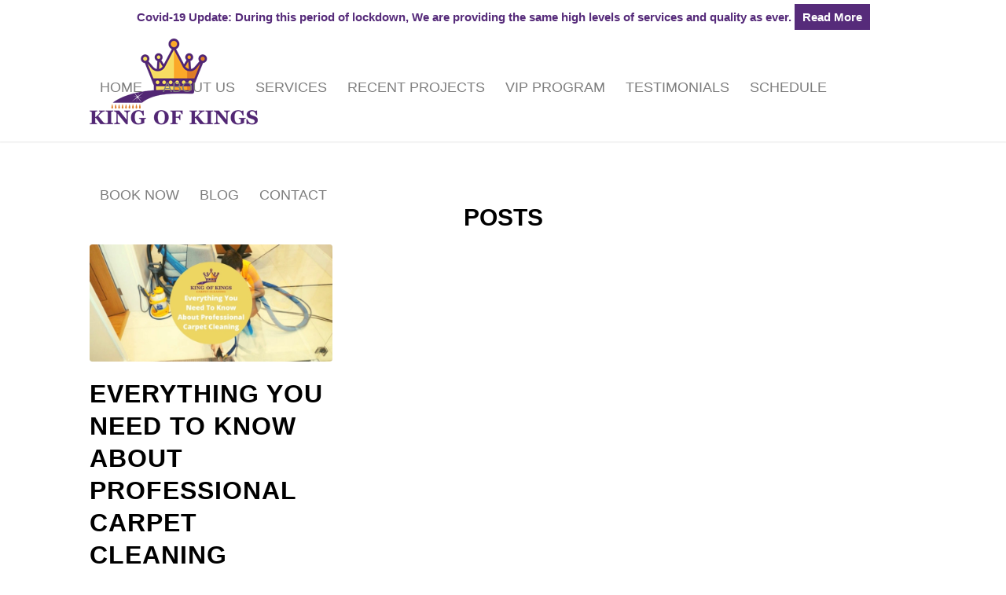

--- FILE ---
content_type: text/html; charset=UTF-8
request_url: https://kingofcarpet.com/tag/methods-of-carpet-cleaning/
body_size: 17021
content:
<!DOCTYPE html>
<html lang="en-US" class="html_stretched responsive av-preloader-disabled av-default-lightbox  html_header_top html_logo_left html_main_nav_header html_menu_right html_custom html_header_sticky html_header_shrinking html_header_topbar_active html_mobile_menu_tablet html_header_searchicon_disabled html_content_align_center html_header_unstick_top html_header_stretch_disabled html_minimal_header html_minimal_header_shadow html_elegant-blog html_modern-blog html_av-submenu-hidden html_av-submenu-display-click html_av-overlay-side html_av-overlay-side-classic html_av-submenu-clone html_entry_id_1556 av-no-preview html_text_menu_active ">
	
<head><script data-pagespeed-no-defer data-two-no-delay type="text/javascript" >var two_worker_data_critical_data = {"critical_data":{"critical_css":false,"critical_fonts":false}}</script><script data-pagespeed-no-defer data-two-no-delay type="text/javascript" >var two_worker_data_font = {"font":[]}</script><script data-pagespeed-no-defer data-two-no-delay type="text/javascript" >var two_worker_data_excluded_js = {"js":[]}</script><script data-pagespeed-no-defer data-two-no-delay type="text/javascript" >var two_worker_data_js = {"js":[{"inline":true,"code":"[base64]","id":"","uid":"two_69695806ade8c","exclude_blob":false,"excluded_from_delay":false},{"inline":true,"code":"[base64]","id":"","uid":"two_69695806adf2f","exclude_blob":false,"excluded_from_delay":false},{"inline":false,"url":"https:\/\/kingofcarpet.com\/wp-includes\/js\/jquery\/jquery.min.js?ver=3.7.1","id":"jquery-core-js","uid":"two_69695806adf5f","exclude_blob":false,"excluded_from_delay":false},{"inline":false,"url":"https:\/\/kingofcarpet.com\/wp-includes\/js\/jquery\/jquery-migrate.min.js?ver=3.4.1","id":"jquery-migrate-js","uid":"two_69695806adf68","exclude_blob":false,"excluded_from_delay":false},{"inline":false,"url":"https:\/\/www.googletagmanager.com\/gtag\/js?id=G-WYJL5PP631","id":"","uid":"two_69695806adf6f","exclude_blob":false,"excluded_from_delay":false},{"inline":true,"code":"[base64]","id":"","uid":"two_69695806adf77","exclude_blob":false,"excluded_from_delay":false},{"inline":false,"url":"https:\/\/chat.housecallpro.com\/proChat.js","id":"housecall-pro-chat-bubble","uid":"two_69695806adf7f","exclude_blob":false,"excluded_from_delay":false},{"inline":true,"code":"[base64]","id":"mcjs","uid":"two_69695806adf86","exclude_blob":false,"excluded_from_delay":false},{"inline":true,"code":"[base64]","id":"mcjs","uid":"two_69695806adf8e","exclude_blob":false,"excluded_from_delay":false},{"inline":true,"code":"[base64]","id":"","uid":"two_69695806adf96","exclude_blob":false,"excluded_from_delay":false},{"inline":false,"url":"https:\/\/kit.fontawesome.com\/92840116b8.js","id":"","uid":"two_69695806adfaa","exclude_blob":false,"excluded_from_delay":false},{"inline":false,"url":"https:\/\/ajax.googleapis.com\/ajax\/libs\/jquery\/3.5.1\/jquery.min.js","id":"","uid":"two_69695806adfb0","exclude_blob":false,"excluded_from_delay":false},{"inline":true,"code":"[base64]","id":"","uid":"two_69695806adfb7","exclude_blob":false,"excluded_from_delay":false},{"inline":true,"code":"[base64]","id":"","uid":"two_69695806adfbe","exclude_blob":false,"excluded_from_delay":false},{"inline":true,"code":"[base64]","id":"","uid":"two_69695806adfc7","exclude_blob":false,"excluded_from_delay":false},{"inline":true,"code":"[base64]","id":"","uid":"two_69695806adfd1","exclude_blob":false,"excluded_from_delay":false},{"inline":true,"code":"[base64]","id":"","uid":"two_69695806adfdc","exclude_blob":false,"excluded_from_delay":false},{"inline":false,"url":"https:\/\/kingofcarpet.com\/wp-includes\/js\/jquery\/jquery.form.min.js?ver=4.3.0","id":"jquery-form-js","uid":"two_69695806adfe8","exclude_blob":false,"excluded_from_delay":false},{"inline":false,"url":"https:\/\/kingofcarpet.com\/wp-includes\/js\/jquery\/ui\/core.min.js?ver=1.13.3","id":"jquery-ui-core-js","uid":"two_69695806adff0","exclude_blob":false,"excluded_from_delay":false},{"inline":false,"url":"https:\/\/kingofcarpet.com\/wp-includes\/js\/jquery\/ui\/datepicker.min.js?ver=1.13.3","id":"jquery-ui-datepicker-js","uid":"two_69695806adff8","exclude_blob":false,"excluded_from_delay":false},{"inline":true,"code":"[base64]","id":"jquery-ui-datepicker-js-after","uid":"two_69695806ae000","exclude_blob":false,"excluded_from_delay":false},{"inline":true,"code":"[base64]","id":"mailchimp_sf_main_js-js-extra","uid":"two_69695806ae00f","exclude_blob":false,"excluded_from_delay":false},{"inline":false,"url":"https:\/\/kingofcarpet.com\/wp-content\/plugins\/mailchimp\/assets\/js\/mailchimp.js?ver=1.9.0","id":"mailchimp_sf_main_js-js","uid":"two_69695806ae018","exclude_blob":false,"excluded_from_delay":false},{"inline":false,"url":"https:\/\/kingofcarpet.com\/wp-content\/uploads\/dynamic_avia\/avia-footer-scripts-7ee980694edf531eee2387a29b0895b8.js","id":"avia-footer-scripts-js","uid":"two_69695806ae027","exclude_blob":false,"excluded_from_delay":false},{"code":"[base64]","inline":true,"uid":"two_dispatchEvent_script"}]}</script><script data-pagespeed-no-defer data-two-no-delay type="text/javascript" >var two_worker_data_css = {"css":[{"url":"https:\/\/kingofcarpet.com\/wp-content\/cache\/tw_optimize\/css\/two_term_67_aggregated_5031697833a1b266bf9fe4d7a52cf38e_delay.min.css?date=1768511494","media":"all","uid":""}]}</script><noscript><link rel="stylesheet" crossorigin="anonymous" class="two_uncritical_css_noscript" media="all" href="https://kingofcarpet.com/wp-content/cache/tw_optimize/css/two_term_67_aggregated_5031697833a1b266bf9fe4d7a52cf38e_delay.min.css?date=1768511494"></noscript><link type="text/css" media="all" href="https://kingofcarpet.com/wp-content/cache/tw_optimize/css/two_term_67_aggregated.min.css?date=1768511494" rel="stylesheet"  />
	
<meta charset="UTF-8" />


<!-- mobile setting -->
<meta name="viewport" content="width=device-width, initial-scale=1, maximum-scale=1">

<!-- Scripts/CSS and wp_head hook -->
<script data-pagespeed-no-defer data-two-no-delay type="text/javascript">window.addEventListener("load",function(){window.two_page_loaded=true;});function logLoaded(){console.log("window is loaded");}
(function listen(){if(window.two_page_loaded){logLoaded();}else{console.log("window is notLoaded");window.setTimeout(listen,50);}})();function applyElementorControllers(){if(!window.elementorFrontend)return;window.elementorFrontend.init()}
function applyViewCss(cssUrl){if(!cssUrl)return;const cssNode=document.createElement('link');cssNode.setAttribute("href",cssUrl);cssNode.setAttribute("rel","stylesheet");cssNode.setAttribute("type","text/css");document.head.appendChild(cssNode);}
var two_scripts_load=true;var two_load_delayed_javascript=function(event){if(two_scripts_load){two_scripts_load=false;two_connect_script(0);if(typeof two_delay_custom_js_new=="object"){document.dispatchEvent(two_delay_custom_js_new)}
window.two_delayed_loading_events.forEach(function(event){console.log("removed event listener");document.removeEventListener(event,two_load_delayed_javascript,false)});}};function two_loading_events(event){setTimeout(function(event){return function(){var t=function(eventType,elementClientX,elementClientY){var _event=new Event(eventType,{bubbles:true,cancelable:true});if(eventType==="click"){_event.clientX=elementClientX;_event.clientY=elementClientY}else{_event.touches=[{clientX:elementClientX,clientY:elementClientY}]}
return _event};var element;if(event&&event.type==="touchend"){var touch=event.changedTouches[0];element=document.elementFromPoint(touch.clientX,touch.clientY);element.dispatchEvent(t('touchstart',touch.clientX,touch.clientY));element.dispatchEvent(t('touchend',touch.clientX,touch.clientY));element.dispatchEvent(t('click',touch.clientX,touch.clientY));}else if(event&&event.type==="click"){element=document.elementFromPoint(event.clientX,event.clientY);element.dispatchEvent(t(event.type,event.clientX,event.clientY));}}}(event),150);}</script><script data-pagespeed-no-defer data-two-no-delay type="text/javascript">window.two_delayed_loading_attribute="data-twodelayedjs";window.two_delayed_js_load_libs_first="";window.two_delayed_loading_events=["mousemove","click","keydown","wheel","touchmove","touchend"];window.two_event_listeners=[];</script><script data-pagespeed-no-defer data-two-no-delay type="text/javascript">document.onreadystatechange=function(){if(document.readyState==="interactive"){if(window.two_delayed_loading_attribute!==undefined){window.two_delayed_loading_events.forEach(function(ev){window.two_event_listeners[ev]=document.addEventListener(ev,two_load_delayed_javascript,{passive:false})});}
if(window.two_delayed_loading_attribute_css!==undefined){window.two_delayed_loading_events_css.forEach(function(ev){window.two_event_listeners_css[ev]=document.addEventListener(ev,two_load_delayed_css,{passive:false})});}
if(window.two_load_delayed_iframe!==undefined){window.two_delayed_loading_iframe_events.forEach(function(ev){window.two_iframe_event_listeners[ev]=document.addEventListener(ev,two_load_delayed_iframe,{passive:false})});}}}</script><meta name='robots' content='index, follow, max-image-preview:large, max-snippet:-1, max-video-preview:-1' />
	
	
	<!-- This site is optimized with the Yoast SEO plugin v25.4 - https://yoast.com/wordpress/plugins/seo/ -->
	<title>Methods of carpet cleaning Archives - King of Kings Carpet Cleaning</title>
	<link rel="canonical" href="https://kingofcarpet.com/tag/methods-of-carpet-cleaning/" />
	<meta property="og:locale" content="en_US" />
	<meta property="og:type" content="article" />
	<meta property="og:title" content="Methods of carpet cleaning Archives - King of Kings Carpet Cleaning" />
	<meta property="og:url" content="https://kingofcarpet.com/tag/methods-of-carpet-cleaning/" />
	<meta property="og:site_name" content="King of Kings Carpet Cleaning" />
	<meta name="twitter:card" content="summary_large_image" />
	<script type="application/ld+json" class="yoast-schema-graph">{"@context":"https://schema.org","@graph":[{"@type":"CollectionPage","@id":"https://kingofcarpet.com/tag/methods-of-carpet-cleaning/","url":"https://kingofcarpet.com/tag/methods-of-carpet-cleaning/","name":"Methods of carpet cleaning Archives - King of Kings Carpet Cleaning","isPartOf":{"@id":"https://kingofcarpet.com/#website"},"primaryImageOfPage":{"@id":"https://kingofcarpet.com/tag/methods-of-carpet-cleaning/#primaryimage"},"image":{"@id":"https://kingofcarpet.com/tag/methods-of-carpet-cleaning/#primaryimage"},"thumbnailUrl":"https://kingofcarpet.com/wp-content/uploads/2021/11/Everything-You-Need-To-Know-About-Professional-Carpet-Cleaning-1.jpg","breadcrumb":{"@id":"https://kingofcarpet.com/tag/methods-of-carpet-cleaning/#breadcrumb"},"inLanguage":"en-US"},{"@type":"ImageObject","inLanguage":"en-US","@id":"https://kingofcarpet.com/tag/methods-of-carpet-cleaning/#primaryimage","url":"https://kingofcarpet.com/wp-content/uploads/2021/11/Everything-You-Need-To-Know-About-Professional-Carpet-Cleaning-1.jpg","contentUrl":"https://kingofcarpet.com/wp-content/uploads/2021/11/Everything-You-Need-To-Know-About-Professional-Carpet-Cleaning-1.jpg","width":1350,"height":650,"caption":"Benefits Of Professional Carpet Cleaning"},{"@type":"BreadcrumbList","@id":"https://kingofcarpet.com/tag/methods-of-carpet-cleaning/#breadcrumb","itemListElement":[{"@type":"ListItem","position":1,"name":"Home","item":"https://kingofcarpet.com/"},{"@type":"ListItem","position":2,"name":"Methods of carpet cleaning"}]},{"@type":"WebSite","@id":"https://kingofcarpet.com/#website","url":"https://kingofcarpet.com/","name":"King of Kings Carpet Cleaning","description":"","potentialAction":[{"@type":"SearchAction","target":{"@type":"EntryPoint","urlTemplate":"https://kingofcarpet.com/?s={search_term_string}"},"query-input":{"@type":"PropertyValueSpecification","valueRequired":true,"valueName":"search_term_string"}}],"inLanguage":"en-US"}]}</script>
	<!-- / Yoast SEO plugin. -->


<link rel="alternate" type="application/rss+xml" title="King of Kings Carpet Cleaning &raquo; Feed" href="https://kingofcarpet.com/feed/" />
<link rel="alternate" type="application/rss+xml" title="King of Kings Carpet Cleaning &raquo; Comments Feed" href="https://kingofcarpet.com/comments/feed/" />
<link rel="alternate" type="application/rss+xml" title="King of Kings Carpet Cleaning &raquo; Methods of carpet cleaning Tag Feed" href="https://kingofcarpet.com/tag/methods-of-carpet-cleaning/feed/" />

<!-- google webfont font replacement -->

			<script data-two_delay_src='inline' data-two_delay_id="two_69695806ade8c" type='text/javascript'></script>
			<script data-two_delay_src='inline' data-two_delay_id="two_69695806adf2f" type="text/javascript"></script>








<script data-two_delay_id="two_69695806adf5f" type="text/javascript" data-two_delay_src="https://kingofcarpet.com/wp-includes/js/jquery/jquery.min.js?ver=3.7.1" id="jquery-core-js"></script>
<script data-two_delay_id="two_69695806adf68" type="text/javascript" data-two_delay_src="https://kingofcarpet.com/wp-includes/js/jquery/jquery-migrate.min.js?ver=3.4.1" id="jquery-migrate-js"></script>
<link rel="https://api.w.org/" href="https://kingofcarpet.com/wp-json/" /><link rel="alternate" title="JSON" type="application/json" href="https://kingofcarpet.com/wp-json/wp/v2/tags/67" /><link rel="EditURI" type="application/rsd+xml" title="RSD" href="https://kingofcarpet.com/xmlrpc.php?rsd" />
<meta name="generator" content="WordPress 6.8.3" />
<!-- Global site tag (gtag.js) - Google Analytics -->
<script data-two_delay_id="two_69695806adf6f" async data-two_delay_src="https://www.googletagmanager.com/gtag/js?id=G-WYJL5PP631"></script>
<script data-two_delay_src='inline' data-two_delay_id="two_69695806adf77"></script>
<script data-two_delay_id="two_69695806adf7f" id="housecall-pro-chat-bubble" data-two_delay_src="https://chat.housecallpro.com/proChat.js" type="text/javascript" data-color="#89099a" data-organization="org_e40d11b850b44eb89e9e6de8d6373b2b" defer></script>
<script data-two_delay_src='inline' data-two_delay_id="two_69695806adf86" id="mcjs"></script><link rel="profile" href="http://gmpg.org/xfn/11" />
<link rel="alternate" type="application/rss+xml" title="King of Kings Carpet Cleaning RSS2 Feed" href="https://kingofcarpet.com/feed/" />
<link rel="pingback" href="https://kingofcarpet.com/xmlrpc.php" />


<!--[if lt IE 9]><script src="https://kingofcarpet.com/wp-content/themes/KingofKingsCarpetCleaning/js/html5shiv.js"></script><![endif]-->

<script data-two_delay_src='inline' data-two_delay_id="two_69695806adf8e" id="mcjs"></script>
<!-- To speed up the rendering and to display the site as fast as possible to the user we include some styles and scripts for above the fold content inline -->
<script data-two_delay_src='inline' data-two_delay_id="two_69695806adf96" type="text/javascript"></script><link rel="icon" href="https://kingofcarpet.com/wp-content/uploads/2021/03/cropped-logo_512x512-32x32.png" sizes="32x32" />
<link rel="icon" href="https://kingofcarpet.com/wp-content/uploads/2021/03/cropped-logo_512x512-192x192.png" sizes="192x192" />
<link rel="apple-touch-icon" href="https://kingofcarpet.com/wp-content/uploads/2021/03/cropped-logo_512x512-180x180.png" />
<meta name="msapplication-TileImage" content="https://kingofcarpet.com/wp-content/uploads/2021/03/cropped-logo_512x512-270x270.png" />
		
		

<!--
Debugging Info for Theme support: 

Theme: Home
Version: 4.5
Installed: KingofKingsCarpetCleaning
AviaFramework Version: 4.7
AviaBuilder Version: 0.9.5
aviaElementManager Version: 1.0.1
ML:256-PU:13-PLA:14
WP:6.8.3
Compress: CSS:all theme files - JS:all theme files
Updates: disabled
PLAu:13
--><script data-two_delay_id="two_69695806adfaa" data-two_delay_src="https://kit.fontawesome.com/92840116b8.js" crossorigin="anonymous"></script>
<script data-two_delay_id="two_69695806adfb0" data-two_delay_src="https://ajax.googleapis.com/ajax/libs/jquery/3.5.1/jquery.min.js"></script>
<script data-two_delay_src='inline' data-two_delay_id="two_69695806adfb7"></script>
	<!-- Google Tag Manager -->
<script data-two_delay_src='inline' data-two_delay_id="two_69695806adfbe"></script>
<!-- End Google Tag Manager -->

    <!-- Strategic Analytics Tag Manager -->
<script data-two_delay_src='inline' data-two_delay_id="two_69695806adfc7" type="text/javascript"></script>
<!-- End Strategic Analytics Tag Manager -->
	

</head>




<body id="top" class="archive tag tag-methods-of-carpet-cleaning tag-67 wp-theme-KingofKingsCarpetCleaning  rtl_columns stretched oswald arial-websave arial" itemscope="itemscope" itemtype="https://schema.org/WebPage" >
        <script data-pagespeed-no-defer data-two-no-delay type="text/javascript">

        </script>
         <script data-pagespeed-no-defer data-two-no-delay id="two_worker" type="javascript/worker">
                let two_font_actions = "not_load";
            let two_css_length=0;let two_connected_css_length=0;let two_uncritical_fonts=null;let two_uncritical_fonts_status=false;if(two_font_actions=="not_load"||two_font_actions=="exclude_uncritical_fonts"){two_uncritical_fonts_status=true;}
self.addEventListener("message",function(e){two_css_length=e.data.css.length;if(!e.data.critical_data.critical_css||!e.data.critical_data.critical_fonts){two_uncritical_fonts_status=false;}
if(e.data.font.length>0){two_fetch_inbg(e.data.font,"font");}
if(e.data.js.length>0){two_fetch_inbg(e.data.js,"js");}
if(e.data.excluded_js.length>0){two_fetch_inbg(e.data.excluded_js,"js",true);}
if(e.data.css.length>0){two_fetch_inbg(e.data.css,"css");}},false);function two_fetch_inbg(data,type,excluded_js=false){for(let i in data){if(typeof data[i].url!="undefined"){var modifiedScript=null;if(type==="js"&&typeof data[i].exclude_blob!="undefined"&&data[i].exclude_blob){modifiedScript={id:i,status:'ok',type:type,url:data[i].url,uid:data[i].uid};two_send_worker_data(modifiedScript);continue;}
fetch(data[i].url,{mode:'no-cors',redirect:'follow'}).then((r)=>{if(!r.ok||r.status!==200){throw Error(r.statusText);}
if(two_uncritical_fonts_status&&type=="css"){return(r.text());}else{return(r.blob());}}).then((content_)=>{let sheetURL="";if(two_uncritical_fonts_status&&type=="css"){sheetURL=two_create_blob(content_);}else{sheetURL=URL.createObjectURL(content_);}
modifiedScript=null;if(type=="css"){modifiedScript={id:i,type:type,status:'ok',media:data[i].media,url:sheetURL,uid:data[i].uid,original_url:data[i].url,two_uncritical_fonts:two_uncritical_fonts,};}else if(type=="js"){modifiedScript={id:i,status:'ok',type:type,url:sheetURL,uid:data[i].uid};}else if(type=="font"){modifiedScript={status:'ok',type:type,main_url:data[i].url,url:sheetURL,font_face:data[i].font_face};}
if(excluded_js){modifiedScript.excluded_from_delay=true;}
two_send_worker_data(modifiedScript);}).catch(function(error){console.log("error in fetching: "+error.toString()+", bypassing "+data[i].url);fetch(data[i].url,{redirect:'follow'}).then((r)=>{if(!r.ok||r.status!==200){throw Error(r.statusText);}
if(two_uncritical_fonts_status&&type=="css"){return(r.text());}else{return(r.blob());}}).then((content_)=>{let sheetURL="";if(two_uncritical_fonts_status&&type=="css"){sheetURL=two_create_blob(content_);}else{sheetURL=URL.createObjectURL(content_);}
var modifiedScript=null;if(type=="css"){modifiedScript={id:i,type:type,status:'ok',media:data[i].media,url:sheetURL,uid:data[i].uid,original_url:data[i].url,two_uncritical_fonts:two_uncritical_fonts,};}else if(type=="js"){modifiedScript={id:i,status:'ok',type:type,url:sheetURL,uid:data[i].uid};}else if(type=="font"){modifiedScript={status:'ok',type:type,main_url:data[i].url,url:sheetURL,font_face:data[i].font_face};}
if(excluded_js){modifiedScript.excluded_from_delay=true;}
two_send_worker_data(modifiedScript);}).catch(function(error){console.log("error in fetching no-cors: "+error.toString()+", bypassing "+data[i].url);try{console.log("error in fetching: "+error.toString()+", sending XMLHttpRequest"+data[i].url);let r=new XMLHttpRequest;if(two_uncritical_fonts_status&&type=="css"){r.responseType="text";}else{r.responseType="blob";}
r.onload=function(content_){let sheetURL="";if(two_uncritical_fonts_status&&type=="css"){sheetURL=two_create_blob(content_.target.response);}else{sheetURL=URL.createObjectURL(content_.target.response);}
if(r.status!==200){two_XMLHttpRequest_error(excluded_js,data[i],type,i);return;}
console.log("error in fetching: "+error.toString()+", XMLHttpRequest success "+data[i].url);let modifiedScript=null;if(type=="css"){modifiedScript={id:i,type:type,status:'ok',media:data[i].media,url:sheetURL,uid:data[i].uid,two_uncritical_fonts:two_uncritical_fonts,};}else if(type=="js"){modifiedScript={id:i,type:type,status:'ok',url:sheetURL,uid:data[i].uid};}else if(type=="font"){modifiedScript={type:type,status:'ok',main_url:data[i].url,url:sheetURL,font_face:data[i].font_face};}
if(excluded_js){modifiedScript.excluded_from_delay=true;}
two_send_worker_data(modifiedScript);};r.onerror=function(){two_XMLHttpRequest_error(excluded_js,data[i],type,i)};r.open("GET",data[i].url,true);r.send();}catch(e){console.log("error in fetching: "+e.toString()+", running fallback for "+data[i].url);var modifiedScript=null;if(type=="css"||type=="js"){modifiedScript={id:i,type:type,status:'error',url:data[i].url,uid:data[i].uid};}else if(type=="font"){modifiedScript={type:type,status:'error',url:data[i].url,font_face:data[i].font_face};}
if(excluded_js){modifiedScript.excluded_from_delay=true;}
two_send_worker_data(modifiedScript);}});});}}}
function two_XMLHttpRequest_error(excluded_js,data_i,type,i){console.log("error in fetching: XMLHttpRequest failed "+data_i.url);var modifiedScript=null;if(type=="css"||type=="js"){modifiedScript={id:i,type:type,status:'error',url:data_i.url,uid:data_i.uid};}else if(type=="font"){modifiedScript={type:type,status:'error',url:data_i.url,font_face:data_i.font_face};}
if(excluded_js){modifiedScript.excluded_from_delay=true;}
two_send_worker_data(modifiedScript);}
function two_create_blob(str){two_uncritical_fonts="";const regex=/@font-face\s*\{(?:[^{}])*\}/sig;str=str.replace(regex,function(e){if(e.includes("data:application")){return e;}
two_uncritical_fonts+=e;return"";});let blob_data=new Blob([str],{type:"text/css"});let sheetURL=URL.createObjectURL(blob_data);return sheetURL;}
function two_send_worker_data(data){if(data.type=="css"){two_connected_css_length++;data.length=two_css_length;data.connected_length=two_connected_css_length;}
self.postMessage(data)}
        </script>
        <script data-pagespeed-no-defer data-two-no-delay type="text/javascript">
                        let two_font_actions = "not_load";
                     two_worker_styles_list=[];two_worker_styles_count=0;var two_script_list=typeof two_worker_data_js==="undefined"?[]:two_worker_data_js.js;var two_excluded_js_list=typeof two_worker_data_excluded_js==="undefined"?[]:two_worker_data_excluded_js.js;var excluded_count=two_excluded_js_list.filter((el)=>{return!!el['url']}).length;var two_css_list=typeof two_worker_data_css==="undefined"?[]:two_worker_data_css.css;var two_fonts_list=typeof two_worker_data_font==="undefined"?[]:two_worker_data_font.font;var two_critical_data=typeof two_worker_data_critical_data==="undefined"?[]:two_worker_data_critical_data.critical_data;var wcode=new Blob([document.querySelector("#two_worker").textContent],{type:"text/javascript"});var two_worker=new Worker(window.URL.createObjectURL(wcode));var two_worker_data={"js":two_script_list,"excluded_js":two_excluded_js_list,"css":two_css_list,"font":two_fonts_list,critical_data:two_critical_data}
two_worker.postMessage(two_worker_data);two_worker.addEventListener("message",function(e){var data=e.data;if(data.type==="css"&&data.status==="ok"){if(data.two_uncritical_fonts&&two_font_actions=="exclude_uncritical_fonts"){let two_uncritical_fonts=data.two_uncritical_fonts;const two_font_tag=document.createElement("style");two_font_tag.innerHTML=two_uncritical_fonts;two_font_tag.className="two_uncritical_fonts";document.body.appendChild(two_font_tag);}
if(window.two_page_loaded){two_connect_style(data);}else{two_worker_styles_list.push(data);}}else if(data.type==="js"){if(data.status==="ok"){if(data.excluded_from_delay){two_excluded_js_list[data.id].old_url=two_excluded_js_list[data.id].url;two_excluded_js_list[data.id].url=data.url;two_excluded_js_list[data.id].success=true;excluded_count--;if(excluded_count===0){two_connect_script(0,two_excluded_js_list)}}else{two_script_list[data.id].old_url=two_script_list[data.id].url;two_script_list[data.id].url=data.url;two_script_list[data.id].success=true;}}}else if(data.type==="css"&&data.status==="error"){console.log("error in fetching, connecting style now")
two_connect_failed_style(data);}else if(data.type==="font"){two_connect_font(data);}});function UpdateQueryString(key,value,url){if(!url)url=window.location.href;var re=new RegExp("([?&])"+key+"=.*?(&|#|$)(.*)","gi"),hash;if(re.test(url)){if(typeof value!=="undefined"&&value!==null){return url.replace(re,"$1"+key+"="+value+"$2$3");}
else{hash=url.split("#");url=hash[0].replace(re,"$1$3").replace(/(&|\?)$/,"");if(typeof hash[1]!=="undefined"&&hash[1]!==null){url+="#"+hash[1];}
return url;}}
else{if(typeof value!=="undefined"&&value!==null){var separator=url.indexOf("?")!==-1?"&":"?";hash=url.split("#");url=hash[0]+separator+key+"="+value;if(typeof hash[1]!=="undefined"&&hash[1]!==null){url+="#"+hash[1];}
return url;}
else{return url;}}}
function two_connect_failed_style(data){var link=document.createElement("link");link.className="fallback_two_worker";link.rel="stylesheet";link.type="text/css";link.href=data.url;link.media="none";link.onload=function(){if(this.media==="none"){if(data.media){this.media=data.media;}else{this.media="all";}console.log(data.media);}if(data.connected_length==data.length&&typeof two_replace_backgrounds!="undefined"){two_replace_backgrounds();};two_styles_loaded()};document.getElementsByTagName("head")[0].appendChild(link);if(data.connected_length==data.length&&typeof two_replace_backgrounds!="undefined"){two_replace_backgrounds();}}
function two_connect_style(data,fixed_google_font=false){if(fixed_google_font===false&&typeof two_merge_google_fonts!=="undefined"&&data['original_url']&&data['original_url'].startsWith('https://fonts.googleapis.com/css')&&data['response']){data['response'].text().then(function(content){content=two_merge_google_fonts(content)
let blob=new Blob([content],{type:data['response'].type});data['url']=URL.createObjectURL(blob);two_connect_style(data,true);});return;}
var link=document.createElement("link");link.className="loaded_two_worker";link.rel="stylesheet";link.type="text/css";link.href=data.url;link.media=data.media;link.onload=function(){if(data.connected_length==data.length&&typeof two_replace_backgrounds!="undefined"){two_replace_backgrounds();};two_styles_loaded()};link.onerror=function(){two_styles_loaded()};document.getElementsByTagName("head")[0].appendChild(link);}
var two_event;function two_connect_script(i,scripts_list=null){if(i===0&&event){two_event=event;event.preventDefault();}
if(scripts_list===null){scripts_list=two_script_list;}
if(typeof scripts_list[i]!=="undefined"){let data_uid="[data-two_delay_id=\""+scripts_list[i].uid+"\"]";let current_script=document.querySelector(data_uid);let script=document.createElement("script");script.type="text/javascript";script.async=false;if(scripts_list[i].inline){var js_code=decodeURIComponent(atob(scripts_list[i].code));var blob=new Blob([js_code],{type:"text/javascript"});scripts_list[i].url=URL.createObjectURL(blob);}
if(current_script!=null&&typeof scripts_list[i].url!="undefined"){script.dataset.src=scripts_list[i].url;current_script.parentNode.insertBefore(script,current_script);current_script.getAttributeNames().map(function(name){let value=current_script.getAttribute(name);try{script.setAttribute(name,value);}catch(error){console.log(error);}});current_script.remove();script.classList.add("loaded_two_worker_js");if(typeof scripts_list[i].exclude_blob!="undefined"&&scripts_list[i].exclude_blob){script.dataset.blob_exclude="1";}}
i++;two_connect_script(i,scripts_list);}else{let elementor_frontend_js=null;document.querySelectorAll(".loaded_two_worker_js").forEach((elem)=>{let id=elem.getAttribute("id");if(id!='elementor-frontend-js'){two_load_delayed_js(elem);}else{elementor_frontend_js=elem;}});if(elementor_frontend_js!==null){two_load_delayed_js(elementor_frontend_js);}}}
function two_load_delayed_js(elem){let data_src=elem.dataset.src;if(elem.dataset.blob_exclude==="1"){delete elem.dataset.blob_exclude;delete elem.dataset.src;delete elem.dataset.two_delay_id;delete elem.dataset.two_delay_src;}
if(data_src){elem.setAttribute("src",data_src);}}
function two_connect_font(data){let font_face=data.font_face;if(font_face.indexOf("font-display")>=0){const regex=/font-display:[ ]*[a-z]*[A-Z]*;/g;while((m=regex.exec(font_face))!==null){if(m.index===regex.lastIndex){regex.lastIndex++;}
m.forEach((match,groupIndex)=>{console.log(match);font_face.replace(match,"font-display: swap;");});}}else{font_face=font_face.replace("}",";font-display: swap;}");}
if(typeof data.main_url!="undefined"){font_face=font_face.replace(data.main_url,data.url);}
var newStyle=document.createElement("style");newStyle.className="two_critical_font";newStyle.appendChild(document.createTextNode(font_face));document.head.appendChild(newStyle);}
let connect_stile_timeout=setInterval(function(){console.log(window.two_page_loaded);if(window.two_page_loaded){clearInterval(connect_stile_timeout);two_worker_styles_list.forEach(function(item,index){two_connect_style(item);});two_worker_styles_list=[];}},500);function two_styles_loaded(){if(two_css_list.length-++two_worker_styles_count==0){var critical_css=document.getElementById("two_critical_css");if(critical_css){critical_css.remove();}
onStylesLoadEvent=new Event("two_css_loaded");window.dispatchEvent(onStylesLoadEvent);}}
        </script>
<!-- <a class="sphone" href="tel:6146260979"><i class="fas fa-phone"></i> <span>614.626.0979</span></a> -->
<!-- <div class="bg_overlay">
	<div class=pop_up>
	<a href="#" class="fas fa-times closepopup"></a>
	<h3>Covid-19 Update</h3>
	<p>During this period of lockdown, We are providing<br>the same high levels of services and quality as ever.</p>
		<a class="cus-btn" href="https://kingofcarpet.com/covid-protocol/">Read More</a>
	</div>
</div>	 -->
	
	<div id='wrap_all'>

	
<header id='header' class='all_colors header_color light_bg_color  av_header_top av_logo_left av_main_nav_header av_menu_right av_custom av_header_sticky av_header_shrinking av_header_stretch_disabled av_mobile_menu_tablet av_header_searchicon_disabled av_header_unstick_top av_minimal_header av_minimal_header_shadow av_bottom_nav_disabled  av_header_border_disabled'  role="banner" itemscope="itemscope" itemtype="https://schema.org/WPHeader" >

		<div id='header_meta' class='container_wrap container_wrap_meta  av_phone_active_left av_extra_header_active av_entry_id_1556'>
		
			      <div class='container'>
			      <div class='phone-info '><span>Covid-19 Update: During this period of lockdown, We are providing the same high levels of services and quality as ever. <a href="https://kingofcarpet.com/covid-protocol/" class="covidbtn" >Read More</a></span></div>			      </div>
		</div>

		<div  id='header_main' class='container_wrap container_wrap_logo'>
	
        <div class='container av-logo-container'><div class='inner-container'><span class='logo'><a href='https://kingofcarpet.com/'><noscript><img height='100' width='300' src='https://kingofcarpet.com/wp-content/uploads/2019/10/logo.png' alt='King of Kings Carpet Cleaning' /></noscript><img class="lazy"  height='100' width='300' src='data:image/svg+xml,%3Csvg%20xmlns=%22http://www.w3.org/2000/svg%22%20viewBox=%220%200%20300%20100%22%3E%3C/svg%3E' data-src='https://kingofcarpet.com/wp-content/uploads/2019/10/logo.png' alt='King of Kings Carpet Cleaning' /></a></span><nav class='main_menu' data-selectname='Select a page'  role="navigation" itemscope="itemscope" itemtype="https://schema.org/SiteNavigationElement" ><div class="avia-menu av-main-nav-wrap"><ul id="avia-menu" class="menu av-main-nav"><li id="menu-item-781" class="menu-item menu-item-type-post_type menu-item-object-page menu-item-home menu-item-top-level menu-item-top-level-1"><a href="https://kingofcarpet.com/" itemprop="url"><span class="avia-bullet"></span><span class="avia-menu-text">Home</span><span class="avia-menu-fx"><span class="avia-arrow-wrap"><span class="avia-arrow"></span></span></span></a></li>
<li id="menu-item-782" class="menu-item menu-item-type-post_type menu-item-object-page menu-item-has-children menu-item-top-level menu-item-top-level-2"><a href="https://kingofcarpet.com/about/" itemprop="url"><span class="avia-bullet"></span><span class="avia-menu-text">About Us</span><span class="avia-menu-fx"><span class="avia-arrow-wrap"><span class="avia-arrow"></span></span></span></a>


<ul class="sub-menu">
	<li id="menu-item-1057" class="menu-item menu-item-type-post_type menu-item-object-page"><a href="https://kingofcarpet.com/privacy-policy-2/" itemprop="url"><span class="avia-bullet"></span><span class="avia-menu-text">Privacy Policy</span></a></li>
</ul>
</li>
<li id="menu-item-930" class="menu-item menu-item-type-post_type menu-item-object-page menu-item-top-level menu-item-top-level-3"><a href="https://kingofcarpet.com/services/" itemprop="url"><span class="avia-bullet"></span><span class="avia-menu-text">Services</span><span class="avia-menu-fx"><span class="avia-arrow-wrap"><span class="avia-arrow"></span></span></span></a></li>
<li id="menu-item-1921" class="menu-item menu-item-type-post_type menu-item-object-page menu-item-top-level menu-item-top-level-4"><a href="https://kingofcarpet.com/recent-projects/" itemprop="url"><span class="avia-bullet"></span><span class="avia-menu-text">Recent Projects</span><span class="avia-menu-fx"><span class="avia-arrow-wrap"><span class="avia-arrow"></span></span></span></a></li>
<li id="menu-item-1051" class="menu-item menu-item-type-post_type menu-item-object-page menu-item-top-level menu-item-top-level-5"><a href="https://kingofcarpet.com/vip-program/" itemprop="url"><span class="avia-bullet"></span><span class="avia-menu-text">Vip Program</span><span class="avia-menu-fx"><span class="avia-arrow-wrap"><span class="avia-arrow"></span></span></span></a></li>
<li id="menu-item-862" class="menu-item menu-item-type-post_type menu-item-object-page menu-item-top-level menu-item-top-level-6"><a href="https://kingofcarpet.com/testimonials/" itemprop="url"><span class="avia-bullet"></span><span class="avia-menu-text">Testimonials</span><span class="avia-menu-fx"><span class="avia-arrow-wrap"><span class="avia-arrow"></span></span></span></a></li>
<li id="menu-item-870" class="menu-item menu-item-type-post_type menu-item-object-page menu-item-top-level menu-item-top-level-7"><a href="https://kingofcarpet.com/schedule/" itemprop="url"><span class="avia-bullet"></span><span class="avia-menu-text">Schedule</span><span class="avia-menu-fx"><span class="avia-arrow-wrap"><span class="avia-arrow"></span></span></span></a></li>
<li id="menu-item-1016" class="menu-item menu-item-type-custom menu-item-object-custom menu-item-top-level menu-item-top-level-8"><a target="_blank" href="https://book.housecallpro.com/book/King-of-Kings-Carpet-Cleaning/746699477a1d4a28ab58343a10c0f67a" itemprop="url"><span class="avia-bullet"></span><span class="avia-menu-text">Book now</span><span class="avia-menu-fx"><span class="avia-arrow-wrap"><span class="avia-arrow"></span></span></span></a></li>
<li id="menu-item-1373" class="menu-item menu-item-type-post_type menu-item-object-page current_page_parent menu-item-mega-parent  menu-item-top-level menu-item-top-level-9"><a href="https://kingofcarpet.com/blog/" itemprop="url"><span class="avia-bullet"></span><span class="avia-menu-text">Blog</span><span class="avia-menu-fx"><span class="avia-arrow-wrap"><span class="avia-arrow"></span></span></span></a></li>
<li id="menu-item-1224" class="menu-item menu-item-type-post_type menu-item-object-page menu-item-top-level menu-item-top-level-10"><a href="https://kingofcarpet.com/contact/" itemprop="url"><span class="avia-bullet"></span><span class="avia-menu-text">Contact</span><span class="avia-menu-fx"><span class="avia-arrow-wrap"><span class="avia-arrow"></span></span></span></a></li>
<li class="av-burger-menu-main menu-item-avia-special ">
	        			<a href="#">
							<span class="av-hamburger av-hamburger--spin av-js-hamburger">
					        <span class="av-hamburger-box">
						          <span class="av-hamburger-inner"></span>
						          <strong>Menu</strong>
					        </span>
							</span>
						</a>
	        		   </li></ul></div></nav></div>  </div> <a id='topNumber' href='tel:6146832116'>614.683.2116</a> 
		<!-- end container_wrap-->
		</div>
		<div class='header_bg'></div>

<!-- end header -->
</header>		
	<div id='main' class='all_colors' data-scroll-offset='137'>

	
        <div class='container_wrap container_wrap_first main_color fullsize'>

            <div class='container template-blog '>

                <main class='content av-content-full alpha units'  role="main" itemprop="mainContentOfPage" itemscope="itemscope" itemtype="https://schema.org/Blog" >

                    <div class="category-term-description">
                                            </div>

                    <div class='entry-content-wrapper'><h3 class='post-title tag-page-post-type-title'>Posts</h3><div  data-autoplay=''  data-interval='5'  data-animation='fade'  data-show_slide_delay='90'  class='avia-content-slider avia-content-grid-active avia-content-slider1 avia-content-slider-odd avia-builder-el-no-sibling '  itemscope="itemscope" itemtype="https://schema.org/Blog" ><div class='avia-content-slider-inner'><div class='slide-entry-wrap'><article class='slide-entry flex_column  post-entry post-entry-1556 slide-entry-overview slide-loop-1 slide-parity-odd  post-entry-last  av_one_third first real-thumbnail'  itemscope="itemscope" itemtype="https://schema.org/BlogPosting" itemprop="blogPost" ><a href='https://kingofcarpet.com/everything-you-need-to-know-about-professional-carpet-cleaning/' data-rel='slide-1' class='slide-image' title=''><noscript><img width="495" height="238" src="https://kingofcarpet.com/wp-content/uploads/2021/11/Everything-You-Need-To-Know-About-Professional-Carpet-Cleaning-1.jpg" class="attachment-portfolio size-portfolio wp-post-image" alt="Benefits Of Professional Carpet Cleaning" decoding="async" fetchpriority="high" srcset="https://kingofcarpet.com/wp-content/uploads/2021/11/Everything-You-Need-To-Know-About-Professional-Carpet-Cleaning-1.jpg 1350w, https://kingofcarpet.com/wp-content/uploads/2021/11/Everything-You-Need-To-Know-About-Professional-Carpet-Cleaning-1-768x370.jpg 768w" sizes="(max-width: 495px) 100vw, 495px" /></noscript><img width="495" height="238" src='data:image/svg+xml,%3Csvg%20xmlns=%22http://www.w3.org/2000/svg%22%20viewBox=%220%200%20495%20238%22%3E%3C/svg%3E' data-src="https://kingofcarpet.com/wp-content/uploads/2021/11/Everything-You-Need-To-Know-About-Professional-Carpet-Cleaning-1.jpg" class=" lazy  attachment-portfolio size-portfolio wp-post-image" alt="Benefits Of Professional Carpet Cleaning" decoding="async" fetchpriority="high"  data-srcset="https://kingofcarpet.com/wp-content/uploads/2021/11/Everything-You-Need-To-Know-About-Professional-Carpet-Cleaning-1.jpg 1350w, https://kingofcarpet.com/wp-content/uploads/2021/11/Everything-You-Need-To-Know-About-Professional-Carpet-Cleaning-1-768x370.jpg 768w"  data-sizes="(max-width: 495px) 100vw, 495px" /></a><div class='slide-content'><header class="entry-content-header"><h3 class='slide-entry-title entry-title'  itemprop="headline" ><a href='https://kingofcarpet.com/everything-you-need-to-know-about-professional-carpet-cleaning/' title='Everything You Need To Know About Professional Carpet Cleaning'>Everything You Need To Know About Professional Carpet Cleaning</a></h3><span class="blog-categories minor-meta"><a href="https://kingofcarpet.com/category/carpet-cleaning/" rel="tag">Carpet Cleaning</a> </span><span class="av-vertical-delimiter"></span></header><div class='slide-entry-excerpt entry-content'  itemprop="text" >
Flooring is an integral part of a home. It not only affects the indoor air quality but the aesthetic appeal of your house. Carpets remain to be one of the most popular flooring options.&nbsp;



If you have recently installed carpets in your…</div></div><footer class="entry-footer"><div class='slide-meta'><div class='slide-meta-comments'><a href='https://kingofcarpet.com/everything-you-need-to-know-about-professional-carpet-cleaning/#respond'>0 Comments</a></div><div class='slide-meta-del'>/</div><time class='slide-meta-time updated'  itemprop="datePublished" datetime="2021-11-24T06:48:37+00:00" >November 24, 2021</time></div></footer><span class='hidden'>
			<span class='av-structured-data'  itemprop="ImageObject" itemscope="itemscope" itemtype="https://schema.org/ImageObject"  itemprop='image'>
					   <span itemprop='url' >https://kingofcarpet.com/wp-content/uploads/2021/11/Everything-You-Need-To-Know-About-Professional-Carpet-Cleaning-1.jpg</span>
					   <span itemprop='height' >650</span>
					   <span itemprop='width' >1350</span>
				  </span><span class='av-structured-data'  itemprop="publisher" itemtype="https://schema.org/Organization" itemscope="itemscope" >
				<span itemprop='name'>seo_team</span>
				<span itemprop='logo' itemscope itemtype='https://schema.org/ImageObject'>
				   <span itemprop='url'>https://kingofcarpet.com/wp-content/uploads/2019/10/logo.png</span>
				 </span>
			  </span><span class='av-structured-data'  itemprop="author" itemscope="itemscope" itemtype="https://schema.org/Person" ><span itemprop='name'>seo_team</span></span><span class='av-structured-data'  itemprop="datePublished" datetime="2021-11-24T06:48:37+00:00" >2021-11-24 06:48:37</span><span class='av-structured-data'  itemprop="dateModified" itemtype="https://schema.org/dateModified" >2021-11-24 06:53:07</span><span class='av-structured-data'  itemprop="mainEntityOfPage" itemtype="https://schema.org/mainEntityOfPage" ><span itemprop='name'>Everything You Need To Know About Professional Carpet Cleaning</span></span></span></article></div></div></div></div>
                <!--end content-->
                </main>

                
            </div><!--end container-->

        </div><!-- close default .container_wrap element -->


						<div class='container_wrap footer_color' id='footer'>

					<div class='container'>

						<div class='flex_column av_one_third  first el_before_av_one_third'><section id="text-3" class="widget clearfix widget_text"><h3 class="widgettitle">Interesting Infos</h3>			<div class="textwidget"><h3 style="font-size: 30px; color: #3d3d3d;">King of kings carpet cleaning</h3>
<p style="text-align: justify;">We have built our company around the virtues of honesty and integrity. If we don’t know how to do something, we will let you know up front. We always look out for the best interests of our clients and not our own self-serving interests.</p>
</div>
		<span class="seperator extralight-border"></span></section></div><div class='flex_column av_one_third  el_after_av_one_third  el_before_av_one_third '><section id="text-6" class="widget clearfix widget_text"><h3 class="widgettitle">Quick</h3>			<div class="textwidget"><h5 style="font-size: 30px; color: #3d3d3d;">navigation</h5>
</div>
		<span class="seperator extralight-border"></span></section><section id="nav_menu-2" class="widget clearfix widget_nav_menu"><div class="menu-main-menu-container"><ul id="menu-main-menu" class="menu"><li id="menu-item-781" class="menu-item menu-item-type-post_type menu-item-object-page menu-item-home menu-item-781"><a href="https://kingofcarpet.com/">Home</a></li>
<li id="menu-item-782" class="menu-item menu-item-type-post_type menu-item-object-page menu-item-has-children menu-item-782"><a href="https://kingofcarpet.com/about/">About Us</a>
<ul class="sub-menu">
	<li id="menu-item-1057" class="menu-item menu-item-type-post_type menu-item-object-page menu-item-1057"><a href="https://kingofcarpet.com/privacy-policy-2/">Privacy Policy</a></li>
</ul>
</li>
<li id="menu-item-930" class="menu-item menu-item-type-post_type menu-item-object-page menu-item-930"><a href="https://kingofcarpet.com/services/">Services</a></li>
<li id="menu-item-1921" class="menu-item menu-item-type-post_type menu-item-object-page menu-item-1921"><a href="https://kingofcarpet.com/recent-projects/">Recent Projects</a></li>
<li id="menu-item-1051" class="menu-item menu-item-type-post_type menu-item-object-page menu-item-1051"><a href="https://kingofcarpet.com/vip-program/">Vip Program</a></li>
<li id="menu-item-862" class="menu-item menu-item-type-post_type menu-item-object-page menu-item-862"><a href="https://kingofcarpet.com/testimonials/">Testimonials</a></li>
<li id="menu-item-870" class="menu-item menu-item-type-post_type menu-item-object-page menu-item-870"><a href="https://kingofcarpet.com/schedule/">Schedule</a></li>
<li id="menu-item-1016" class="menu-item menu-item-type-custom menu-item-object-custom menu-item-1016"><a target="_blank" href="https://book.housecallpro.com/book/King-of-Kings-Carpet-Cleaning/746699477a1d4a28ab58343a10c0f67a">Book now</a></li>
<li id="menu-item-1373" class="menu-item menu-item-type-post_type menu-item-object-page current_page_parent menu-item-1373"><a href="https://kingofcarpet.com/blog/">Blog</a></li>
<li id="menu-item-1224" class="menu-item menu-item-type-post_type menu-item-object-page menu-item-1224"><a href="https://kingofcarpet.com/contact/">Contact</a></li>
</ul></div><span class="seperator extralight-border"></span></section></div><div class='flex_column av_one_third  el_after_av_one_third  el_before_av_one_third '><section id="text-4" class="widget clearfix widget_text"><h3 class="widgettitle">Address</h3>			<div class="textwidget"><h5 style="font-size: 30px; color: #3d3d3d;">get in touch</h5>
<p>4555 Groves Rd #11<br />
Columbus, OH 43232</p>
<p><a href="tel:6146260979">(614) 626-0979</a><br />
<a href="mailto:kleenhouse@aol.com">kleenhouse@aol.com</a></p>
</div>
		<span class="seperator extralight-border"></span></section></div>

					</div>


				<!-- ####### END FOOTER CONTAINER ####### -->
				</div>

	


			

			
				<footer class='container_wrap socket_color' id='socket'  role="contentinfo" itemscope="itemscope" itemtype="https://schema.org/WPFooter" >
                    <div class='container'>

                        <span class='copyright'>Copyright © 2019-2022 King of Carpet. All Rights Reserved. | Designed &amp; Developed by <a href="https://www.realpeoplerealseo.com/">Real People Real SEO</a></span>

                        
                    </div>

	            <!-- ####### END SOCKET CONTAINER ####### -->
				</footer>


					<!-- end main -->
		</div>
		
		<!-- end wrap_all --></div>

<a href='#top' title='Scroll to top' id='scroll-top-link' aria-hidden='true' data-av_icon='' data-av_iconfont='entypo-fontello'><span class="avia_hidden_link_text">Scroll to top</span></a>

<div id="fb-root"></div>

<script data-two_delay_src='inline' data-two_delay_id="two_69695806adfd1" type="speculationrules"></script>

 <script data-two_delay_src='inline' data-two_delay_id="two_69695806adfdc" type='text/javascript'></script>
 
 <script data-two_delay_id="two_69695806adfe8" type="text/javascript" data-two_delay_src="https://kingofcarpet.com/wp-includes/js/jquery/jquery.form.min.js?ver=4.3.0" id="jquery-form-js"></script>
<script data-two_delay_id="two_69695806adff0" type="text/javascript" data-two_delay_src="https://kingofcarpet.com/wp-includes/js/jquery/ui/core.min.js?ver=1.13.3" id="jquery-ui-core-js"></script>
<script data-two_delay_id="two_69695806adff8" type="text/javascript" data-two_delay_src="https://kingofcarpet.com/wp-includes/js/jquery/ui/datepicker.min.js?ver=1.13.3" id="jquery-ui-datepicker-js"></script>
<script data-two_delay_src='inline' data-two_delay_id="two_69695806ae000" type="text/javascript" id="jquery-ui-datepicker-js-after"></script>
<script data-two_delay_src='inline' data-two_delay_id="two_69695806ae00f" type="text/javascript" id="mailchimp_sf_main_js-js-extra"></script>
<script data-two_delay_id="two_69695806ae018" type="text/javascript" data-two_delay_src="https://kingofcarpet.com/wp-content/plugins/mailchimp/assets/js/mailchimp.js?ver=1.9.0" id="mailchimp_sf_main_js-js"></script>
<script data-two_delay_id="two_69695806ae027" type="text/javascript" data-two_delay_src="https://kingofcarpet.com/wp-content/uploads/dynamic_avia/avia-footer-scripts-7ee980694edf531eee2387a29b0895b8.js" id="avia-footer-scripts-js"></script>
<script data-two_delay_id="two_dispatchEvent_script"></script><script data-pagespeed-no-defer data-two-no-delay >window["two_svg_placeholder"] = "data:image/svg+xml,%3Csvg%20xmlns=%22http://www.w3.org/2000/svg%22%20viewBox=%220%200%20%20%22%3E%3C/svg%3E#}"</script><script data-pagespeed-no-defer data-two-no-delay  type="text/javascript"  src="https://kingofcarpet.com/wp-content/plugins/tenweb-speed-optimizer/includes/external/js/vanilla-lazyload/lazyload.min.js"></script><script data-pagespeed-no-defer data-two-no-delay type="text/javascript" src="https://kingofcarpet.com/wp-content/plugins/tenweb-speed-optimizer/includes/external/js/vanilla-lazyload/two_bg_vanilla.js"></script><script data-pagespeed-no-defer data-two-no-delay >
                                if(typeof two_lazyLoadInstance === "undefined"){
                                    window.two_lazyLoadInstance = new LazyLoad({
                                          "callback_applied": function(element, instance){
                                                                let settings = instance._settings;
                                                                var bgDataValue = element.getAttribute("data-" + settings.data_bg_multi);
                                                                if (!bgDataValue) {
                                                                    return;
                                                                }
                                                                if(window.getComputedStyle(element).getPropertyValue("background-image") !== bgDataValue) {
                                                                    let style = element.getAttribute("style");
                                                                    style += "background-image: " + bgDataValue + " !important;";
                                                                    element.setAttribute("style", style);
                                                                }
                                                            }
                                   });
                                }else{
                                     two_lazyLoadInstance.update();
                                }
                                window.addEventListener("scroll", function() {
                                   if(two_lazyLoadInstance.toLoadCount>0){
                                      two_lazyLoadInstance.update();
                                   }
                                });
                                /*
                                 * Updates lazy-load instance from every ajax request
                                 * When we use Ajax requests and get pictures back, we need to update lazy-load instance
                                 * */
                                if (window.jQuery) {
                                    jQuery.ajaxSetup({
                                            complete: function() {
                                                two_lazyLoadInstance.update();
                                            }
                                        });
                                }
                            </script></body>
</html>
